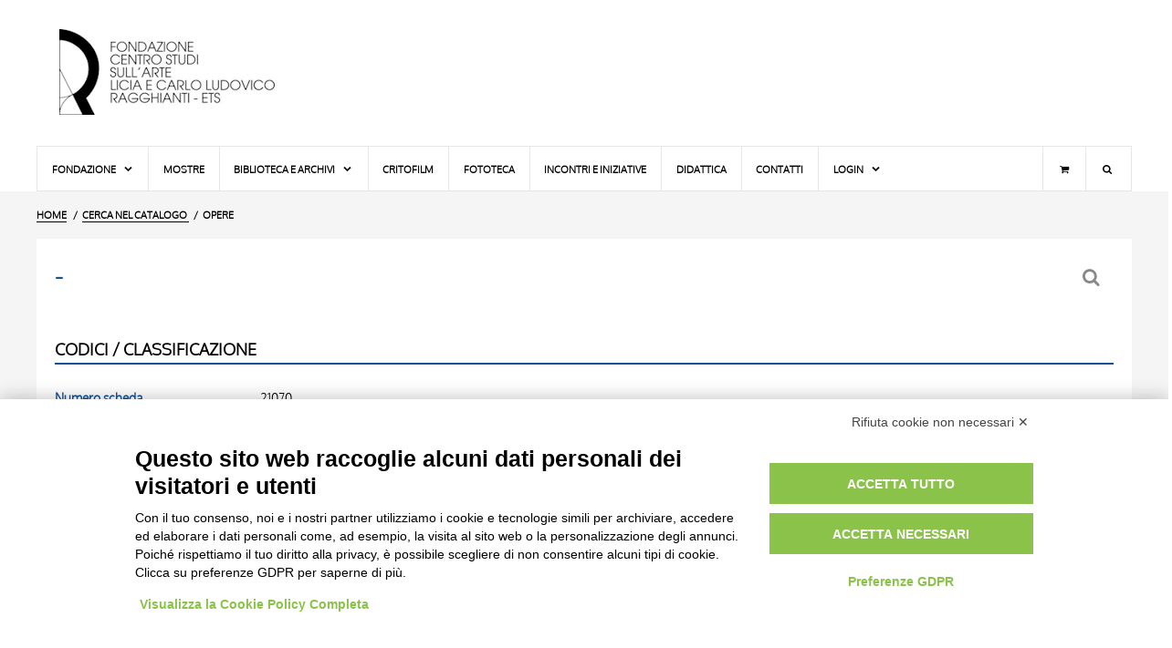

--- FILE ---
content_type: text/css;charset=UTF-8
request_url: https://fototeca.fondazioneragghianti.it/styles/common-1666711005.css
body_size: 15128
content:
/*! normalize.css v8.0.1 | MIT License | github.com/necolas/normalize.css */html{line-height:1.15;-webkit-text-size-adjust:100%}body{margin:0}main{display:block}h1{font-size:2em;margin:0.67em 0}hr{box-sizing:content-box;height:0;overflow:visible}pre{font-family:monospace, monospace;font-size:1em}a{background-color:transparent}abbr[title]{border-bottom:none;text-decoration:underline;text-decoration:underline dotted}b,strong{font-weight:bolder}code,kbd,samp{font-family:monospace, monospace;font-size:1em}small{font-size:80%}sub,sup{font-size:75%;line-height:0;position:relative;vertical-align:baseline}sub{bottom:-0.25em}sup{top:-0.5em}img{border-style:none}button,input,optgroup,select,textarea{font-family:inherit;font-size:100%;line-height:1.15;margin:0}button,input{overflow:visible}button,select{text-transform:none}button,[type="button"],[type="reset"],[type="submit"]{-webkit-appearance:button}button::-moz-focus-inner,[type="button"]::-moz-focus-inner,[type="reset"]::-moz-focus-inner,[type="submit"]::-moz-focus-inner{border-style:none;padding:0}button:-moz-focusring,[type="button"]:-moz-focusring,[type="reset"]:-moz-focusring,[type="submit"]:-moz-focusring{outline:1px dotted ButtonText}fieldset{padding:0.35em 0.75em 0.625em}legend{box-sizing:border-box;color:inherit;display:table;max-width:100%;padding:0;white-space:normal}progress{vertical-align:baseline}textarea{overflow:auto}[type="checkbox"],[type="radio"]{box-sizing:border-box;padding:0}[type="number"]::-webkit-inner-spin-button,[type="number"]::-webkit-outer-spin-button{height:auto}[type="search"]{-webkit-appearance:textfield;outline-offset:-2px}[type="search"]::-webkit-search-decoration{-webkit-appearance:none}::-webkit-file-upload-button{-webkit-appearance:button;font:inherit}details{display:block}summary{display:list-item}template{display:none}[hidden]{display:none}body{min-height:100vh;scroll-behavior:smooth;text-rendering:optimizeSpeed}a:not([class]){text-decoration-skip-ink:auto}@media (prefers-reduced-motion: reduce){*{animation-play-state:paused !important;transition:none !important;scroll-behavior:auto !important}}@font-face{font-family:'Oxygen-regular';src:url("fonts/Oxygen/oxygen-webfont.woff2") format("woff2"),url("fonts/Oxygen/oxygen-webfont.woff") format("woff"),url("fonts/Oxygen/oxygen-webfont.ttf") format("truetype");font-weight:normal;font-style:normal;font-display:swap}@font-face{font-family:'Oxygen-light';src:url("fonts/Oxygen/oxygen-light-webfont.woff2") format("woff2"),url("fonts/Oxygen/oxygen-light-webfont.woff") format("woff"),url("fonts/Oxygen/oxygen-light-webfont.ttf") format("truetype");font-weight:normal;font-style:normal;font-display:swap}@font-face{font-family:'fragghianti-icons';src:url("fonts/Icons/font/fragghianti-icons-100.eot?9265429");src:url("fonts/Icons/font/fragghianti-icons-100.eot?9265429#iefix") format("embedded-opentype"),url("fonts/Icons/font/fragghianti-icons-100.woff2?9265429") format("woff2"),url("fonts/Icons/font/fragghianti-icons-100.woff?9265429") format("woff"),url("fonts/Icons/font/fragghianti-icons-100.ttf") format("truetype"),url("fonts/Icons/font/fragghianti-icons-100.svg?9265429#fragghianti-icons") format("svg");font-weight:normal;font-style:normal;font-display:block}[class^="icon-"]:before,[class*=" icon-"]:before{font-family:"fragghianti-icons";font-style:normal;font-weight:normal;speak:none;display:inline-block;text-decoration:inherit;width:1em;margin-right:.2em;text-align:center;font-variant:normal;text-transform:none;line-height:1em;margin-left:.2em;-webkit-font-smoothing:antialiased;-moz-osx-font-smoothing:grayscale}.icon-basket:before{content:'\e800'}.icon-search:before{content:'\e801'}.icon-right-dir:before{content:'\e802'}.icon-down-open:before{content:'\e803'}.icon-cancel-circled:before{content:'\e804'}.icon-cancel:before{content:'\e805'}.icon-info-circled:before{content:'\e806'}.icon-help-circled:before{content:'\e807'}.icon-attention-circled:before{content:'\e808'}.icon-th-large:before{content:'\e809'}.icon-th-list:before{content:'\e80a'}.icon-step-forward:before{content:'\e80b'}.icon-forward:before{content:'\e80c'}.icon-step-backward:before{content:'\e80d'}.icon-backward:before{content:'\e80e'}.icon-picture:before{content:'\e80f'}.icon-ok:before{content:'\e810'}.icon-twitter:before{content:'\f099'}.icon-facebook:before{content:'\f09a'}.icon-filter:before{content:'\f0b0'}.icon-menu:before{content:'\f0c9'}.icon-list-numbered:before{content:'\f0cb'}.icon-sort-name-up:before{content:'\f15d'}.icon-youtube:before{content:'\f167'}.icon-instagram:before{content:'\f16d'}.icon-flickr:before{content:'\f16e'}.icon-slideshare:before{content:'\f1e7'}.icon-left-dir:before{content:'\e811'}.icon-up-open:before{content:'\e812'}html,body{height:100%;margin:0;padding:0;width:100%;min-width:320px;overflow-x:hidden}body{min-height:100vh}#pageHeader{align-items:center;margin:0 20px;display:flex;max-width:1200px}@media (min-width: 1200px){#pageHeader{margin:0 auto;width:100%}}
#headerLogo,#headerBookshop{background-repeat:no-repeat;background-size:contain;display:inline-block}#headerLogo h1,#headerBookshop h1{display:none}#headerLogo a,#headerBookshop a{display:block;height:100%;width:100%}#headerLogo{background-position:left center;height:110px;max-height:110px;flex-grow:10}html.webp-alpha #headerLogo{background-image:url("../images/logo.278x110.webp")}html.no-js #headerLogo,html.no-webpalpha #headerLogo{background-image:url("../images/logo.278x110.png")}@media (min-width: 900px){#headerLogo{background-size:auto auto;flex-grow:0;height:160px;max-height:160px;min-width:278px;width:320px}}
#headerBookshop{background-position:right center;background-size:200px;height:61px;max-height:61px;min-width:200px}@media (min-width: 900px){#headerBookshop{padding-right:25px;background-size:auto auto;height:160px;max-height:160px;min-width:285px}}html.webp-alpha #headerBookshop{background-image:url("../images/bookshop.285x61.webp")}html.no-js #headerBookshop,html.no-webpalpha #headerBookshop{background-image:url("../images/bookshop.285x61.png")}#headerContent{display:none;flex-grow:1;margin-left:0;white-space:nowrap}@media (min-width: 900px){#headerContent{display:inline-block}}@media (min-width: 1080px){#headerContent{margin-left:2%}}@media (min-width: 1200px){#headerContent{margin-left:120px}}#headerContent p{color:#000;font-size:11px;line-height:17px}#headerContent p b{font-weight:700}#pageBody{background-color:#f5f5f5;display:block;min-height:300px;flex:1;flex-direction:row}@media (min-width: 1080px){#pageBody{padding:0 5px}}#pageBody aside{display:block;padding:20px 0;width:100%}@media (min-width: 900px){#pageBody aside{display:inline-block;padding:20px 0 20px 20px;width:400px}}
#pageMenu{background-color:#fff;border:solid 1px rgba(185,181,181,0.34);display:flex;flex-direction:column;height:50px;margin:0 20px;max-width:1200px}#pageMenu ul{margin:0;padding:0}#pageMenu .main-menu{background-color:#fff;border:solid 1px rgba(185,181,181,0.34);display:none;position:relative;z-index:999}#pageMenu #tm:checked+.main-menu{display:block}#pageMenu input[type="checkbox"],#pageMenu ul span.drop-icon{display:none}#pageMenu li,#pageMenu .sub-menu{border-style:solid;border-color:rgba(185,181,181,0.34)}#pageMenu li{background-color:#fff;border-width:0  1px 1px 1px;list-style:none;margin:0;white-space:nowrap}#pageMenu li.laptop-only{display:inline-block;margin:0}#pageMenu li.desktop-only{display:none}@media screen and (-ms-high-contrast: active), screen and (-ms-high-contrast: none){#pageMenu li{list-style-image:url([data-uri])}}#pageMenu .sub-menu{border-width:1px 1px 0;box-shadow:0px 5px 5px 0px rgba(0,0,0,0.25);display:none;margin:1em}#pageMenu .sub-menu:after{content:"";display:table;clear:both}#pageMenu .sub-menu li{border-width:0 1px 0 0}#pageMenu .sub-menu a{font-size:11.5px;padding:.5em 1em !important}#pageMenu li,#pageMenu #toggle-menu,#pageMenu a{position:relative;display:block;font-size:10.5px;font-weight:700;text-transform:uppercase;text-decoration:none;color:#000;line-height:27px}#pageMenu a[href='javascript:']{cursor:default}#pageMenu #toggle-menu{background-color:#fff;text-align:right;cursor:pointer}#pageMenu #toggle-menu.toggled .drop-icon:before{content:"\e804" !important}#pageMenu #toggle-menu,#pageMenu a{padding:1em 1.5em}#pageMenu a{transition:all .125s ease-in-out}#pageMenu input[type="checkbox"]:checked+.sub-menu{display:block}#pageMenu .drop-icon{font-size:9px;cursor:pointer;vertical-align:text-top;line-height:12px;padding-left:5px}#pageMenu .drop-icon.toggled{transform:scaleY(-1) !important}#pageMenu label.drop-icon,#pageMenu #toggle-menu span.drop-icon{text-align:center;float:right;padding:0}#pageMenu label.drop-icon{border:solid 1px rgba(185,181,181,0.34);height:20px;line-height:17px;margin-top:3px;width:20px}#pageMenu #toggle-menu{font-size:14px;padding:10px;vertical-align:middle}#pageMenu #toggle-menu span.drop-icon{font-size:18px;line-height:26px}#pageMenu .laptop-only.mnuCart{border-width:0 0 1px 1px;width:50px}#pageMenu .laptop-only.mnuSearch{margin:0 0 0 -5px;padding:6px;width:calc(100% - 49px)}#pageMenu .laptop-only.mnuSearch [type='search']{padding:10px;border:solid 1px rgba(185,181,181,0.34);width:100%}@media (min-width: 1080px){#pageMenu{border:none;margin:0 auto;width:100%}#pageMenu .main-menu{display:block}#pageMenu .main-menu>li:last-child{border-width:0}#pageMenu #toggle-menu,#pageMenu label.drop-icon{display:none !important}#pageMenu ul span.drop-icon{display:inline-block}#pageMenu li{float:left;border-width:0 1px 0 0}#pageMenu li.laptop-only{display:none}#pageMenu li.desktop-only{display:block}#pageMenu li:hover{background-color:#eee}#pageMenu .sub-menu{background-color:#eee;border-width:0;margin:0;position:absolute;top:100%;left:0;width:230px;z-index:3000}#pageMenu .sub-menu li{background-color:#eee;float:none;border-width:0;padding:0 !important}#pageMenu .sub-menu .drop-icon{float:right;font-size:11px;vertical-align:middle;line-height:30px}#pageMenu .sub-menu a:hover{background-color:#fff}#pageMenu .sub-menu,#pageMenu input[type="checkbox"]:checked+.sub-menu{display:none}#pageMenu .sub-menu .sub-menu{top:0;left:100%}#pageMenu li:hover>input[type="checkbox"]+.sub-menu{display:block}#pageMenu .final{border-width:0 !important}#pageMenu .mnuCart,#pageMenu .mnuSearch{float:right !important;border-width:0 0 0 1px !important}#pageMenu .mnuSearch{cursor:pointer;height:48px;line-height:48px;text-align:center;width:50px}#pageMenu .mnuSearch:before{font-family:"fragghianti-icons";font-style:normal;font-weight:normal;speak:none;display:inline-block;text-decoration:inherit;width:1em;margin-right:.2em;text-align:center;content:'\e801'}#pageMenu .mnuSearch.toggled{background-color:#eee}#pageMenu .mnuSearch.toggled .sub-menu{display:block;margin-left:-325px !important;width:375px}#pageMenu .mnuSearch.toggled:before{content:'\e805'}#pageMenu .mnuSearch.toggled [type='search']{border:solid 1px rgba(185,181,181,0.34);border-bottom:none;font-size:15px;height:50px;padding:5px;width:100%}}
#breadcrumbsContainer{flex:1;margin:0 20px;max-width:1200px;padding:20px 0 0 0}@media (min-width: 1080px){#breadcrumbsContainer{margin:0 auto}}#breadcrumbsContainer ul{margin:0;padding:0}#breadcrumbsContainer ul:after{content:"";display:table;clear:both}#breadcrumbsContainer ul li{display:inline-block;float:left;font-size:11px;font-weight:bold;list-style:none;text-transform:uppercase}#breadcrumbsContainer ul li:after{content:"/";display:inline-block;margin:0 5px}#breadcrumbsContainer ul li:last-child:after{content:""}#breadcrumbsContainer ul li a{border-bottom:solid 1px #000;color:#000;font-style:normal;text-decoration:none}#pageFooter{padding:0;margin:0}#pageFooter a{color:#7a7a7a;text-decoration:none}#pageFooter a:hover{color:#f2f2f2}#pageFooter h6{color:#fff;font-size:11px;font-weight:bold;text-transform:uppercase}#pageFooter p{color:#7a7a7a;font-size:11.5px;line-height:24px}#pageFooter ul{color:#7a7a7a;font-size:13px;line-height:38px;margin:-10px 0 0 0;padding:0}#pageFooter ul li{list-style:none}#pageFooter ul li:before{font-family:"fragghianti-icons";font-style:normal;font-weight:normal;speak:none;display:inline-block;text-decoration:inherit;width:1em;margin-right:5;text-align:center;content:'\e802'}@media screen and (-ms-high-contrast: active), screen and (-ms-high-contrast: none){#pageFooter ul li{list-style-image:url([data-uri])}}
#footerLegal{max-width:1200px;margin:0 auto;padding:20px;font-size:14px;line-height:20px}#footerLegal h6{text-align:center;margin:0;padding:0;color:#7a7a7a}#footerLegal p{text-align:center;margin:0;padding:0;color:#7a7a7a}#footerLinks{background-color:#292929;border:solid 1px #292929;margin:0;padding:20px 0 20px  0;text-align:left}#footerLinks .footerColumn{display:inline-block;margin-right:50px;vertical-align:top}#footerLinks .footerColumn:last-child{margin-right:0}@media (min-width: 1080px){#footerLinks{display:flex;flex-direction:row;flex-wrap:wrap;padding:80px 0 80px  0}#footerLinks .footerColumn{flex-grow:1;flex-basis:0}}#footerLinks a.socialButton{display:inline-block;height:45px;line-height:45px;margin:0 1px 4px 0;text-align:center;vertical-align:middle;width:45px}#footerLinks a.socialButton.icon-facebook{background-color:#3F5FA4;color:#FFF}#footerLinks a.socialButton.icon-facebook:hover{background-color:#5679c3}#footerLinks a.socialButton.icon-twitter{background-color:#78bdf1;color:#FFF}#footerLinks a.socialButton.icon-twitter:hover{background-color:#8ac6f3}#footerLinks a.socialButton.icon-youtube{background-color:#cf3427;color:#FFF}#footerLinks a.socialButton.icon-youtube:hover{background-color:#D83F32}#footerLinks a.socialButton.icon-instagram{background-color:#FFF;color:#292929}#footerLinks a.socialButton.icon-instagram:hover{color:#000}#footerLinks a.socialButton.icon-flickr{background-color:#d40057;color:#FFF}#footerLinks a.socialButton.icon-flickr:hover{background-color:#E8015E}#footerLinks a.socialButton.icon-slideshare{background-color:#00a8aa;color:#FFF}#footerLinks a.socialButton.icon-slideshare:hover{background-color:#07BBBE}#footerInfo{background-color:#262626;color:#555;font-size:12px;line-height:16px;margin:0;padding:20px 0;text-align:center}@media (min-width: 1080px){#footerInfo{text-align:left;padding:30px 0}}#footerInfo a{color:#7a7a7a}.footerWrapper{margin:0 20px;max-width:1200px}@media (min-width: 1200px){.footerWrapper{display:flex;margin:0 auto;width:100%}}
*{box-sizing:border-box}.clearfix:after{content:"";display:table;clear:both}#languagesToolbar{position:fixed;bottom:0;right:20%;background-color:#000;z-index:1000}#languagesToolbar ul{margin:0;padding:0}#languagesToolbar ul li{display:inline-block;list-style-type:none;padding:5px 10px}@media screen and (-ms-high-contrast: active), screen and (-ms-high-contrast: none){#languagesToolbar ul li{list-style-image:url([data-uri])}}#languagesToolbar ul li a{color:#00bbff;font-size:13px;font-weight:bold;text-decoration:none}#languagesToolbar ul li a:hover{color:#fff}body{font-family:"Oxygen-light", "Helvetica Neue", Helvetica, Arial, sans-serif;-webkit-font-smoothing:antialiased;-moz-osx-font-smoothing:grayscale}
/*# sourceMappingURL=common.css.map */


--- FILE ---
content_type: text/css;charset=UTF-8
request_url: https://fototeca.fondazioneragghianti.it/styles/plugins/photoswipe/photoswipe-4.1.3.min.css
body_size: 7524
content:
/*! PhotoSwipe main CSS by Dmitry Semenov | photoswipe.com | MIT license */.pswp{display:none;position:absolute;width:100%;height:100%;left:0;top:0;overflow:hidden;-ms-touch-action:none;touch-action:none;z-index:1500;-webkit-text-size-adjust:100%;-webkit-backface-visibility:hidden;outline:0}.pswp *{-webkit-box-sizing:border-box;box-sizing:border-box}.pswp img{max-width:none}.pswp--animate_opacity{opacity:.001;will-change:opacity;-webkit-transition:opacity 333ms cubic-bezier(.4,0,.22,1);transition:opacity 333ms cubic-bezier(.4,0,.22,1)}.pswp--open{display:block}.pswp--zoom-allowed .pswp__img{cursor:-webkit-zoom-in;cursor:-moz-zoom-in;cursor:zoom-in}.pswp--zoomed-in .pswp__img{cursor:-webkit-grab;cursor:-moz-grab;cursor:grab}.pswp--dragging .pswp__img{cursor:-webkit-grabbing;cursor:-moz-grabbing;cursor:grabbing}.pswp__bg{position:absolute;left:0;top:0;width:100%;height:100%;background:#000;opacity:0;-webkit-transform:translateZ(0);transform:translateZ(0);-webkit-backface-visibility:hidden;will-change:opacity}.pswp__scroll-wrap{position:absolute;left:0;top:0;width:100%;height:100%;overflow:hidden}.pswp__container,.pswp__zoom-wrap{-ms-touch-action:none;touch-action:none;position:absolute;left:0;right:0;top:0;bottom:0}.pswp__container,.pswp__img{-webkit-user-select:none;-moz-user-select:none;-ms-user-select:none;user-select:none;-webkit-tap-highlight-color:transparent;-webkit-touch-callout:none}.pswp__zoom-wrap{position:absolute;width:100%;-webkit-transform-origin:left top;-ms-transform-origin:left top;transform-origin:left top;-webkit-transition:-webkit-transform 333ms cubic-bezier(.4,0,.22,1);transition:transform 333ms cubic-bezier(.4,0,.22,1)}.pswp__bg{will-change:opacity;-webkit-transition:opacity 333ms cubic-bezier(.4,0,.22,1);transition:opacity 333ms cubic-bezier(.4,0,.22,1)}.pswp--animated-in .pswp__bg,.pswp--animated-in .pswp__zoom-wrap{-webkit-transition:none;transition:none}.pswp__container,.pswp__zoom-wrap{-webkit-backface-visibility:hidden}.pswp__item{position:absolute;left:0;right:0;top:0;bottom:0;overflow:hidden}.pswp__img{position:absolute;width:auto;height:auto;top:0;left:0}.pswp__img--placeholder{-webkit-backface-visibility:hidden}.pswp__img--placeholder--blank{background:#222}.pswp--ie .pswp__img{width:100%!important;height:auto!important;left:0;top:0}.pswp__error-msg{position:absolute;left:0;top:50%;width:100%;text-align:center;font-size:14px;line-height:16px;margin-top:-8px;color:#ccc}.pswp__error-msg a{color:#ccc;text-decoration:underline}.pswp__thumbnails_wrapper{position:absolute;bottom:0;left:0;right:0;max-height:0;height:100px;opacity:0;border-top:solid 1px #2d2d2d;box-sizing:border-box;white-space:nowrap;overflow-x:auto;overflow-y:hidden;z-index:9998;-ms-overflow-style:-ms-autohiding-scrollbar;-webkit-overflow-scrolling:touch;transition:opacity 1s ease-in-out,max-height .8s cubic-bezier(.42,0,.58,1);transform:translateZ(0);transform:translate3d(0,0,0);backface-visibility:hidden;perspective:1000}.pswp__thumbnails_wrapper:after,.pswp__thumbnails_wrapper:before{display:block;width:15px;top:0;bottom:0;position:absolute;content:' ';z-index:2}.pswp__thumbnails_wrapper.scrollingLeft:before{left:0;background:linear-gradient(to right,rgba(0,0,0,1) 0,rgba(0,0,0,0) 100%)}.pswp__thumbnails_wrapper.scrollingRight:after{right:0;background:linear-gradient(to left,rgba(0,0,0,1) 0,rgba(0,0,255,0) 100%)}.pswp__thumbnails_trigger{position:absolute;height:32px;width:32px;bottom:0;right:40px;border:solid 1px #2d2d2d;border-bottom:solid 1px #000;background-color:#000;background-image:url("data:image/svg+xml,%3C%3Fxml version='1.0' encoding='UTF-8' standalone='no'%3F%3E%3Csvg xmlns:dc='http://purl.org/dc/elements/1.1/' xmlns:cc='http://creativecommons.org/ns%23' xmlns:rdf='http://www.w3.org/1999/02/22-rdf-syntax-ns%23' xmlns:svg='http://www.w3.org/2000/svg' xmlns='http://www.w3.org/2000/svg' xmlns:sodipodi='http://sodipodi.sourceforge.net/DTD/sodipodi-0.dtd' xmlns:inkscape='http://www.inkscape.org/namespaces/inkscape' viewBox='0 0 50 50' enable-background='new 0 0 50 50' version='1.1' id='svg4' sodipodi:docname='Thumbnails.svg' inkscape:version='0.92.4 (5da689c313, 2019-01-14)'%3E%3Cmetadata id='metadata10'%3E%3Crdf:RDF%3E%3Ccc:Work rdf:about=''%3E%3Cdc:format%3Eimage/svg+xml%3C/dc:format%3E%3Cdc:type rdf:resource='http://purl.org/dc/dcmitype/StillImage' /%3E%3C/cc:Work%3E%3C/rdf:RDF%3E%3C/metadata%3E%3Cdefs id='defs8' /%3E%3Csodipodi:namedview pagecolor='%23ffffff' bordercolor='%23666666' borderopacity='1' objecttolerance='10' gridtolerance='10' guidetolerance='10' inkscape:pageopacity='0' inkscape:pageshadow='2' inkscape:window-width='726' inkscape:window-height='480' id='namedview6' showgrid='false' inkscape:zoom='4.72' inkscape:cx='25' inkscape:cy='25' inkscape:window-x='0' inkscape:window-y='0' inkscape:window-maximized='0' inkscape:current-layer='svg4' /%3E%3Cpath d='M 6 7 C 4.8 7 4 7.8 4 9 L 4 15 C 4 16.2 4.8 17 6 17 L 14 17 C 15.2 17 16 16.2 16 15 L 16 9 C 16 7.8 15.2 7 14 7 L 6 7 z M 21 7 C 19.8 7 19 7.8 19 9 L 19 15 C 19 16.2 19.8 17 21 17 L 29 17 C 30.2 17 31 16.2 31 15 L 31 9 C 31 7.8 30.2 7 29 7 L 21 7 z M 36 7 C 34.8 7 34 7.8 34 9 L 34 15 C 34 16.2 34.8 17 36 17 L 44 17 C 45.2 17 46 16.2 46 15 L 46 9 C 46 7.8 45.2 7 44 7 L 36 7 z M 6 20 C 4.8 20 4 20.8 4 22 L 4 28 C 4 29.2 4.8 30 6 30 L 14 30 C 15.2 30 16 29.2 16 28 L 16 22 C 16 20.8 15.2 20 14 20 L 6 20 z M 21 20 C 19.8 20 19 20.8 19 22 L 19 28 C 19 29.2 19.8 30 21 30 L 29 30 C 30.2 30 31 29.2 31 28 L 31 22 C 31 20.8 30.2 20 29 20 L 21 20 z M 36 20 C 34.8 20 34 20.8 34 22 L 34 28 C 34 29.2 34.8 30 36 30 L 44 30 C 45.2 30 46 29.2 46 28 L 46 22 C 46 20.8 45.2 20 44 20 L 36 20 z M 6 33 C 4.8 33 4 33.8 4 35 L 4 41 C 4 42.2 4.8 43 6 43 L 14 43 C 15.2 43 16 42.2 16 41 L 16 35 C 16 33.8 15.2 33 14 33 L 6 33 z M 21 33 C 19.8 33 19 33.8 19 35 L 19 41 C 19 42.2 19.8 43 21 43 L 29 43 C 30.2 43 31 42.2 31 41 L 31 35 C 31 33.8 30.2 33 29 33 L 21 33 z M 36 33 C 34.8 33 34 33.8 34 35 L 34 41 C 34 42.2 34.8 43 36 43 L 44 43 C 45.2 43 46 42.2 46 41 L 46 35 C 46 33.8 45.2 33 44 33 L 36 33 z' id='path2' style='fill:%23ffffff' /%3E%3C/svg%3E%0A");background-position:center center;background-size:24px 24px;background-repeat:no-repeat;border:solid 1px #2d2d2d;border-bottom:none;border-radius:4px;transform:translateY(0);z-index:9999;cursor:pointer;outline:0;transition:transform .8s cubic-bezier(.42,0,.58,1);transform:translateZ(0);transform:translate3d(0,0,0);backface-visibility:hidden;perspective:1000}.pswp__thumbnails_wrapper ul{width:auto;height:100px;margin:0 auto;padding:2px;text-align:center;white-space:nowrap;overflow:hidden}.touchevents .pswp__thumbnails_wrapper ul{overflow-x: auto;}.pswp__thumbnails_wrapper ul.dragging{cursor:grabbing}.pswp__thumbnails_wrapper li:hover{opacity:1}.pswp__thumbnails_wrapper li{display:inline-block;margin:0 1px;list-style:none;border:solid 2px transparent;padding:1px;opacity:.6;transition:opacity .5s ease-in-out;transform:translateZ(0);transform:translate3d(0,0,0);backface-visibility:hidden;perspective:1000;cursor:pointer;outline:0;user-select:none}.pswp__thumbnails_wrapper ul.dragging li{cursor:grabbing}.pswp__thumbnails_wrapper li[aria-selected=true]{border-color:#8ac6f3;opacity:1}.pswp__thumbnails_wrapper li img{height:90px;pointer-events:none}.pswp--thumbnails_on .pswp__thumbnails_wrapper{max-height:100px;opacity:1}.pswp__caption,.pswp__container{transition: opacity 1s ease-in-out , bottom .8s cubic-bezier(0.420, 0.000, 0.580, 1.000) !important;transform:translateZ(0);transform:translate3d(0,0,0);backface-visibility:hidden;perspective:1000}.pswp--thumbnails_on .pswp__caption,.pswp--thumbnails_on .pswp__container{bottom:100px}.pswp--thumbnails_on .pswp__thumbnails_trigger{transform:translateY(-98px)}

--- FILE ---
content_type: text/javascript;charset=UTF-8
request_url: https://fototeca.fondazioneragghianti.it/scripts/modules/scheda-1666711038.js
body_size: 3147
content:
(FRAGGHIANTI.modules.scheda=function(ns){const $$=ns.modules.common;const urlPrevNext="API/Ricerca?action=prevnext";const _setupCarousel=function _setupCarousel(){let carousel=new Swiper(".swiper-container",{slidesPerView:"auto",lazy:true,navigation:{nextEl:".swiper-button-next",prevEl:".swiper-button-prev"}})};const _setupToolbars=function _setupToolbars(){let lastResultset=ns.session&&ns.session.lastResultset&&ns.session.lastResultset[ns.context.tipo],toolbarTop=document.querySelector("#mainContainer header nav"),links=document.createDocumentFragment();if(lastResultset){let btnWrapper=document.createElement("span");btnWrapper.setAttribute("data-balloon-pos","up");btnWrapper.setAttribute("data-balloon",ns.labels.goprevioussearch);let btnResultset=document.createElement("a");btnResultset.setAttribute("href",lastResultset);btnResultset.setAttribute("aria-label",ns.labels.goprevioussearch);if(lastResultset.toLowerCase().indexOf("view=gallery")>-1){btnResultset.classList.add("icon-th-large")}else{btnResultset.classList.add("icon-th-list")}let linkLast=document.createElement("link");linkLast.setAttribute("rel","prefetch");linkLast.setAttribute("href",lastResultset);btnWrapper.appendChild(btnResultset);links.appendChild(btnWrapper);links.appendChild(linkLast);toolbarTop.appendChild(links);$$.callAPI({url:urlPrevNext+"&id="+ns.context.id+"&"+lastResultset.split("?").slice(1),onSuccess:function(ret){let prevId=ret.data[0],nextId=ret.data[1],links=document.createDocumentFragment();if(prevId>0){let btnWrapper=document.createElement("span");btnWrapper.setAttribute("data-balloon-pos","up");btnWrapper.setAttribute("data-balloon",ns.labels.previous);let btnPrev=document.createElement("a");btnPrev.classList.add("icon-left-dir");btnPrev.setAttribute("href",ns.context.urlScheda+"/"+ns.context.tipo+"/"+prevId);btnPrev.setAttribute("aria-label",ns.labels.previous);let linkPrev=document.createElement("link");linkPrev.setAttribute("rel","prefetch prev");linkPrev.setAttribute("href",ns.context.urlScheda+"/"+ns.context.tipo+"/"+prevId);btnWrapper.appendChild(btnPrev);links.appendChild(btnWrapper);links.appendChild(linkPrev)}if(nextId>0){let btnWrapper=document.createElement("span");btnWrapper.setAttribute("data-balloon-pos","up");btnWrapper.setAttribute("data-balloon",ns.labels.next);let btnNext=document.createElement("a");btnNext.classList.add("icon-right-dir");btnNext.setAttribute("href",ns.context.urlScheda+"/"+ns.context.tipo+"/"+nextId);btnNext.setAttribute("aria-label",ns.labels.next);let linkNext=document.createElement("link");linkNext.setAttribute("rel","prefetch next");linkNext.setAttribute("href",ns.context.urlScheda+"/"+ns.context.tipo+"/"+nextId);btnWrapper.appendChild(btnNext);links.appendChild(btnWrapper);links.appendChild(linkNext)}toolbarTop.appendChild(links)}})}};const _setupLinks=function _setupLinks(){const settings=["sortby","batch"];settings.forEach(function(s){if(ns.settings[s][ns.context.tipo]){let anchors=document.querySelectorAll("a.search");for(let i=0;i<anchors.length;i++){let anchor=anchors[i],href=anchor.getAttribute("href");if(href.indexOf(s)<0){href+=("&"+s+"="+ns.settings[s][ns.context.tipo]);anchor.setAttribute("href",href)}}}})};const _setup=function _setup(){Modernizr.on("webp",function(result){$$.setupSwiperZoom("#picsContainer")});_setupCarousel();_setupToolbars();_setupLinks()};$$.ready(_setup)}(FRAGGHIANTI));

--- FILE ---
content_type: text/javascript;charset=UTF-8
request_url: https://fototeca.fondazioneragghianti.it/scripts/lib/photoswipe/photoswipe-ui-4.1.3.min.js
body_size: 10586
content:
/*! PhotoSwipe Default UI - 4.1.3 - 2019-01-08
 * http://photoswipe.com
 * Copyright (c) 2019 Dmitry Semenov; */
!function(a, b){"function" == typeof define && define.amd?define(b):"object" == typeof exports?module.exports = b():a.PhotoSwipeUI_Default = b()}(this, function(){"use strict"; var a = function(a, b){var c, d, e, f, g, h, i, j, k, l, m, n, o, p, q, r, s, t, u, v = this, w = !1, x = !0, y = !0, z = {barsSize:{top:44, bottom:"auto"}, closeElClasses:["item", "caption", "zoom-wrap", "ui", "top-bar"], timeToIdle:4e3, timeToIdleOutside:1e3, loadingIndicatorDelay:1e3, addCaptionHTMLFn:function(a, b){return a.title?(b.children[0].innerHTML = a.title, !0):(b.children[0].innerHTML = "", !1)}, closeEl:!0, captionEl:!0, fullscreenEl:!0, zoomEl:!0, shareEl:!0, counterEl:!0, arrowEl:!0, preloaderEl:!0, tapToClose:!1, tapToToggleControls:!0, clickToCloseNonZoomable:!0, shareButtons:[{id:"facebook", label:"Share on Facebook", url:"https://www.facebook.com/sharer/sharer.php?u={{url}}"}, {id:"twitter", label:"Tweet", url:"https://twitter.com/intent/tweet?text={{text}}&url={{url}}"}, {id:"pinterest", label:"Pin it", url:"http://www.pinterest.com/pin/create/button/?url={{url}}&media={{image_url}}&description={{text}}"}, {id:"download", label:"Download image", url:"{{raw_image_url}}", download:!0}], getImageURLForShare:function(){return a.currItem.src || ""}, getPageURLForShare:function(){return window.location.href}, getTextForShare:function(){return a.currItem.title || ""}, indexIndicatorSep:" / ", fitControlsWidth:1200}, A = function(a){if (r)return!0; a = a || window.event, q.timeToIdle && q.mouseUsed && !k && K(); for (var c, d, e = a.target || a.srcElement, f = e.getAttribute("class") || "", g = 0; g < S.length; g++)c = S[g], c.onTap && f.indexOf("pswp__" + c.name) > - 1 && (c.onTap(), d = !0); if (d){a.stopPropagation && a.stopPropagation(), r = !0; var h = b.features.isOldAndroid?600:30; s = setTimeout(function(){r = !1}, h)}}, B = function(){return!a.likelyTouchDevice || q.mouseUsed || screen.width > q.fitControlsWidth}, C = function(a, c, d){b[(d?"add":"remove") + "Class"](a, "pswp__" + c)}, D = function(){var a = 1 === q.getNumItemsFn(); a !== p && (C(d, "ui--one-slide", a), p = a)}, E = function(){C(i, "share-modal--hidden", y)}, F = function(){return y = !y, y?(b.removeClass(i, "pswp__share-modal--fade-in"), setTimeout(function(){y && E()}, 300)):(E(), setTimeout(function(){y || b.addClass(i, "pswp__share-modal--fade-in")}, 30)), y || H(), !1}, G = function(b){b = b || window.event; var c = b.target || b.srcElement; return a.shout("shareLinkClick", b, c), !!c.href && (!!c.hasAttribute("download") || (window.open(c.href, "pswp_share", "scrollbars=yes,resizable=yes,toolbar=no,location=yes,width=550,height=420,top=100,left=" + (window.screen?Math.round(screen.width / 2 - 275):100)), y || F(), !1))}, H = function(){for (var a, b, c, d, e, f = "", g = 0; g < q.shareButtons.length; g++)a = q.shareButtons[g], c = q.getImageURLForShare(a), d = q.getPageURLForShare(a), e = q.getTextForShare(a), b = a.url.replace("{{url}}", encodeURIComponent(d)).replace("{{image_url}}", encodeURIComponent(c)).replace("{{raw_image_url}}", c).replace("{{text}}", encodeURIComponent(e)), f += '<a href="' + b + '" target="_blank" class="pswp__share--' + a.id + '"' + (a.download?"download":"") + ">" + a.label + "</a>", q.parseShareButtonOut && (f = q.parseShareButtonOut(a, f)); i.children[0].innerHTML = f, i.children[0].onclick = G}, I = function(a){for (var c = 0; c < q.closeElClasses.length; c++)if (b.hasClass(a, "pswp__" + q.closeElClasses[c]))return!0}, J = 0, K = function(){clearTimeout(u), J = 0, k && v.setIdle(!1)}, L = function(a){a = a?a:window.event; var b = a.relatedTarget || a.toElement; b && "HTML" !== b.nodeName || (clearTimeout(u), u = setTimeout(function(){v.setIdle(!0)}, q.timeToIdleOutside))}, M = function(){q.fullscreenEl && !b.features.isOldAndroid && (c || (c = v.getFullscreenAPI()), c?(b.bind(document, c.eventK, v.updateFullscreen), v.updateFullscreen(), b.addClass(a.template, "pswp--supports-fs")):b.removeClass(a.template, "pswp--supports-fs"))}, N = function(){q.preloaderEl && (O(!0), l("beforeChange", function(){clearTimeout(o), o = setTimeout(function(){a.currItem && a.currItem.loading?(!a.allowProgressiveImg() || a.currItem.img && !a.currItem.img.naturalWidth) && O(!1):O(!0)}, q.loadingIndicatorDelay)}), l("imageLoadComplete", function(b, c){a.currItem === c && O(!0)}))}, O = function(a){n !== a && (C(m, "preloader--active", !a), n = a)}, P = function(a){var c = a.vGap; if (B()){var g = q.barsSize; if (q.captionEl && "auto" === g.bottom)if (f || (f = b.createEl("pswp__caption pswp__caption--fake"), f.appendChild(b.createEl("pswp__caption__center")), d.insertBefore(f, e), b.addClass(d, "pswp__ui--fit")), q.addCaptionHTMLFn(a, f, !0)){var h = f.clientHeight; c.bottom = parseInt(h, 10) || 44} else c.bottom = g.top;  else c.bottom = "auto" === g.bottom?0:g.bottom; c.top = g.top} else c.top = c.bottom = 0}, Q = function(){q.timeToIdle && l("mouseUsed", function(){b.bind(document, "mousemove", K), b.bind(document, "mouseout", L), t = setInterval(function(){J++, 2 === J && v.setIdle(!0)}, q.timeToIdle / 2)})}, R = function(){l("onVerticalDrag", function(a){x && a < .95?v.hideControls():!x && a >= .95 && v.showControls()}); var a; l("onPinchClose", function(b){x && b < .9?(v.hideControls(), a = !0):a && !x && b > .9 && v.showControls()}), l("zoomGestureEnded", function(){a = !1, a && !x && v.showControls()})}, S = [{name:"caption", option:"captionEl", onInit:function(a){e = a}}, {name:"share-modal", option:"shareEl", onInit:function(a){i = a}, onTap:function(){F()}}, {name:"button--share", option:"shareEl", onInit:function(a){h = a}, onTap:function(){F()}}, {name:"button--zoom", option:"zoomEl", onTap:a.toggleDesktopZoom}, {name:"counter", option:"counterEl", onInit:function(a){g = a}}, {name:"button--close", option:"closeEl", onTap:a.close}, {name:"button--arrow--left", option:"arrowEl", onTap:a.prev}, {name:"button--arrow--right", option:"arrowEl", onTap:a.next}, {name:"button--fs", option:"fullscreenEl", onTap:function(){c.isFullscreen()?c.exit():c.enter()}}, {name:"preloader", option:"preloaderEl", onInit:function(a){m = a}}], T = function(){var a, c, e, f = function(d){if (d)for (var f = d.length, g = 0; g < f; g++){a = d[g], c = a.className; for (var h = 0; h < S.length; h++)e = S[h], c.indexOf("pswp__" + e.name) > - 1 && (q[e.option]?(b.removeClass(a, "pswp__element--disabled"), e.onInit && e.onInit(a)):b.addClass(a, "pswp__element--disabled"))}}; f(d.children); var g = b.getChildByClass(d, "pswp__top-bar"); g && f(g.children)}; v.init = function(){b.extend(a.options, z, !0), q = a.options, d = b.getChildByClass(a.scrollWrap, "pswp__ui"), l = a.listen, R(), l("beforeChange", v.update), l("doubleTap", function(b){var c = a.currItem.initialZoomLevel; a.getZoomLevel() !== c?a.zoomTo(c, b, 333):a.zoomTo(q.getDoubleTapZoom(!1, a.currItem), b, 333)}), l("preventDragEvent", function(a, b, c){var d = a.target || a.srcElement; d && d.getAttribute("class") && a.type.indexOf("mouse") > - 1 && (d.getAttribute("class").indexOf("__caption") > 0 || /(SMALL|STRONG|EM)/i.test(d.tagName)) && (c.prevent = !1)}), l("bindEvents", function(){b.bind(d, "pswpTap click", A), b.bind(a.scrollWrap, "pswpTap", v.onGlobalTap), a.likelyTouchDevice || b.bind(a.scrollWrap, "mouseover", v.onMouseOver)}), l("unbindEvents", function(){y || F(), t && clearInterval(t), b.unbind(document, "mouseout", L), b.unbind(document, "mousemove", K), b.unbind(d, "pswpTap click", A), b.unbind(a.scrollWrap, "pswpTap", v.onGlobalTap), b.unbind(a.scrollWrap, "mouseover", v.onMouseOver), c && (b.unbind(document, c.eventK, v.updateFullscreen), c.isFullscreen() && (q.hideAnimationDuration = 0, c.exit()), c = null)}), l("destroy", function(){q.captionEl && (f && d.removeChild(f), b.removeClass(e, "pswp__caption--empty")), i && (i.children[0].onclick = null), b.removeClass(d, "pswp__ui--over-close"), b.addClass(d, "pswp__ui--hidden"), v.setIdle(!1)}), q.showAnimationDuration || b.removeClass(d, "pswp__ui--hidden"), l("initialZoomIn", function(){q.showAnimationDuration && b.removeClass(d, "pswp__ui--hidden")}), l("initialZoomOut", function(){b.addClass(d, "pswp__ui--hidden")}), l("parseVerticalMargin", P), T(), q.shareEl && h && i && (y = !0), D(), Q(), M(), N()}, v.setIdle = function(a){k = a, C(d, "ui--idle", a)}, v.update = function(){x && a.currItem?(v.updateIndexIndicator(), q.captionEl && (q.addCaptionHTMLFn(a.currItem, e), C(e, "caption--empty", !a.currItem.title)), w = !0):w = !1, y || F(), D()}, v.updateFullscreen = function(d){d && setTimeout(function(){a.setScrollOffset(0, b.getScrollY())}, 50), b[(c.isFullscreen()?"add":"remove") + "Class"](a.template, "pswp--fs")}, v.updateIndexIndicator = function(){q.counterEl && (g.innerHTML = a.getCurrentIndex() + 1 + q.indexIndicatorSep + q.getNumItemsFn())}, v.onGlobalTap = function(c){c = c || window.event; var d = c.target || c.srcElement; if (!r)if (c.detail && "mouse" === c.detail.pointerType){if (I(d))return void a.close(); b.hasClass(d, "pswp__img") && (1 === a.getZoomLevel() && a.getZoomLevel() <= a.currItem.fitRatio?q.clickToCloseNonZoomable && a.close():a.toggleDesktopZoom(c.detail.releasePoint))} else if (q.tapToToggleControls && (x?v.hideControls():v.showControls()), q.tapToClose && (b.hasClass(d, "pswp__img") || I(d)))return void a.close()}, v.onMouseOver = function(a){a = a || window.event; var b = a.target || a.srcElement; C(d, "ui--over-close", I(b))}, v.hideControls = function(){b.addClass(d, "pswp__ui--hidden"), x = !1}, v.showControls = function(){x = !0, w || v.update(), b.removeClass(d, "pswp__ui--hidden")}, v.supportsFullscreen = function(){var a = document; return!!(a.exitFullscreen || a.mozCancelFullScreen || a.webkitExitFullscreen || a.msExitFullscreen)}, v.getFullscreenAPI = function(){var b, c = document.documentElement, d = "fullscreenchange"; return c.requestFullscreen?b = {enterK:"requestFullscreen", exitK:"exitFullscreen", elementK:"fullscreenElement", eventK:d}:c.mozRequestFullScreen?b = {enterK:"mozRequestFullScreen", exitK:"mozCancelFullScreen", elementK:"mozFullScreenElement", eventK:"moz" + d}:c.webkitRequestFullscreen?b = {enterK:"webkitRequestFullscreen", exitK:"webkitExitFullscreen", elementK:"webkitFullscreenElement", eventK:"webkit" + d}:c.msRequestFullscreen && (b = {enterK:"msRequestFullscreen", exitK:"msExitFullscreen", elementK:"msFullscreenElement", eventK:"MSFullscreenChange"}), b && (b.enter = function(){return j = q.closeOnScroll, q.closeOnScroll = !1, "webkitRequestFullscreen" !== this.enterK?a.template[this.enterK]():void a.template[this.enterK](Element.ALLOW_KEYBOARD_INPUT)}, b.exit = function(){return q.closeOnScroll = j, document[this.exitK]()}, b.isFullscreen = function(){return document[this.elementK]}), b}}; return a});